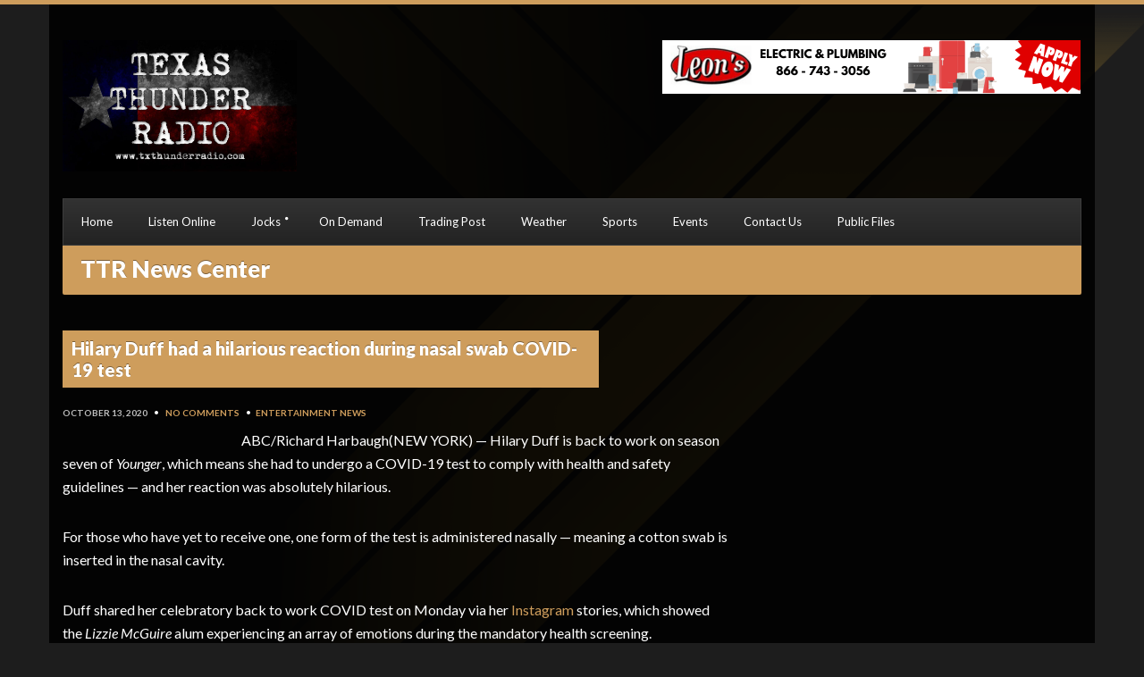

--- FILE ---
content_type: application/javascript
request_url: https://txthunderradio.com/wp-content/cache/wpo-minify/1765149646/assets/wpo-minify-footer-532f18e8.min.js
body_size: 2016
content:

(function($){'use strict';var $mainNav=$('.navigation');var $mobileNav=$('#mobilemenu');$mainNav.clone().removeAttr('id').removeClass().appendTo($mobileNav);$mobileNav.find('li').removeAttr('id');$mobileNav.mmenu({offCanvas:{position:'top',zposition:'front'},"autoHeight":!0,"navbars":[{"position":"top","content":["prev","title","close"]}],"extensions":["theme-dark"]});$mainNav.superfish({delay:300,animation:{opacity:'show',height:'show'},speed:'fast',dropShadows:!1});$('body').fitVids();var $tracklisten=$('.track-listen');if($tracklisten.length){$tracklisten.click(function(){var target=$(this).siblings('.track-audio');var siblings=$(this).parents('.track').siblings().children('.track-audio');siblings.slideUp('fast');target.slideToggle('fast');return!1})}
var $track=$('.track');if($track.length){$track.each(function(){var main_head=$(this).find('.main-head');if(main_head.length===0)
$(this).addClass('track-single');})}
$(".ci-lightbox, a.zoom, a[data-rel^='prettyPhoto'], a[data-lightbox^='gal']").magnificPopup({type:'image',mainClass:'mfp-with-zoom',gallery:{enabled:!0},zoom:{enabled:!0}});soundManager.setup({url:ThemeOption.swfPath});$('.video-player video').mediaelementplayer();var homeSlider=$('.home-slider');if(homeSlider.length){var animation=homeSlider.data('animation'),direction=homeSlider.data('direction'),slideshow=homeSlider.data('slideshow'),slideshowSpeed=homeSlider.data('slideshowspeed'),animationSpeed=homeSlider.data('animationspeed');homeSlider.flexslider({animation:animation,direction:direction,slideshow:slideshow,slideshowSpeed:slideshowSpeed,animationSpeed:animationSpeed,namespace:'ci-',prevText:'',nextText:'',start:function(slider){slider.removeClass('loading')},before:function(slider){var $current=$(slider.slides).eq(slider.currentSlide);var $iframe=$current.find('iframe');if($iframe){$iframe.attr('src',$iframe.attr('src'))}}})}
$(window).on('load',function(){var $container=$('.filter-container');if($container.length>0){$container.isotope();var $filters=$('.filters-nav li a');$filters.click(function(e){var selector=$(this).attr('data-filter');$(this).parent().siblings().find('a').removeClass('selected');$(this).addClass('selected');$container.isotope({filter:selector,animationOptions:{duration:750,easing:'linear',queue:!1}});e.preventDefault()})}})})(jQuery);



(function(global,factory){typeof exports==='object'&&typeof module!=='undefined'?module.exports=factory():typeof define==='function'&&define.amd?define(factory):(global.retinajs=factory())}(this,(function(){'use strict';var hasWindow=typeof window!=='undefined';var environment=Math.round(hasWindow?window.devicePixelRatio||1:1);var srcReplace=/(\.[A-z]{3,4}\/?(\?.*)?)$/;var inlineReplace=/url\(('|")?([^)'"]+)('|")?\)/i;var selector='[data-rjs]';var processedAttr='data-rjs-processed';function arrayify(object){return Array.prototype.slice.call(object)}
function chooseCap(cap){var numericCap=parseInt(cap,10);if(environment<numericCap){return environment}else{return numericCap}}
function forceOriginalDimensions(image){if(!image.hasAttribute('data-no-resize')){if(image.offsetWidth===0&&image.offsetHeight===0){image.setAttribute('width',image.naturalWidth);image.setAttribute('height',image.naturalHeight)}else{image.setAttribute('width',image.offsetWidth);image.setAttribute('height',image.offsetHeight)}}
return image}
function setSourceIfAvailable(image,retinaURL){var imgType=image.nodeName.toLowerCase();var testImage=document.createElement('img');testImage.addEventListener('load',function(){if(imgType==='img'){forceOriginalDimensions(image).setAttribute('src',retinaURL)}else{image.style.backgroundImage='url('+retinaURL+')'}});testImage.setAttribute('src',retinaURL);image.setAttribute(processedAttr,!0)}
function dynamicSwapImage(image,src){var rjs=arguments.length>2&&arguments[2]!==undefined?arguments[2]:1;var cap=chooseCap(rjs);if(src&&cap>1){var newSrc=src.replace(srcReplace,'@'+cap+'x$1');setSourceIfAvailable(image,newSrc)}}
function manualSwapImage(image,src,hdsrc){if(environment>1){setSourceIfAvailable(image,hdsrc)}}
function getImages(images){if(!images){return typeof document!=='undefined'?arrayify(document.querySelectorAll(selector)):[]}else{return typeof images.forEach==='function'?images:arrayify(images)}}
function cleanBgImg(img){return img.style.backgroundImage.replace(inlineReplace,'$2')}
function retina(images){getImages(images).forEach(function(img){if(!img.getAttribute(processedAttr)){var isImg=img.nodeName.toLowerCase()==='img';var src=isImg?img.getAttribute('src'):cleanBgImg(img);var rjs=img.getAttribute('data-rjs');var rjsIsNumber=!isNaN(parseInt(rjs,10));if(rjs===null){return}
if(rjsIsNumber){dynamicSwapImage(img,src,rjs)}else{manualSwapImage(img,src,rjs)}}})}
if(hasWindow){window.addEventListener('load',function(){retina()});window.retinajs=retina}
return retina})));



/*!
 * Twitter Embeddable Widget
 * https://dev.twitter.com/web/javascript/loading
 */
window.twttr=(function(d,s,id){var js,fjs=d.getElementsByTagName(s)[0],t=window.twttr||{};if(d.getElementById(id))return t;js=d.createElement(s);js.id=id;js.src="https://platform.twitter.com/widgets.js";fjs.parentNode.insertBefore(js,fjs);t._e=[];t.ready=function(f){t._e.push(f)};return t}(document,"script","twitter-wjs"));


